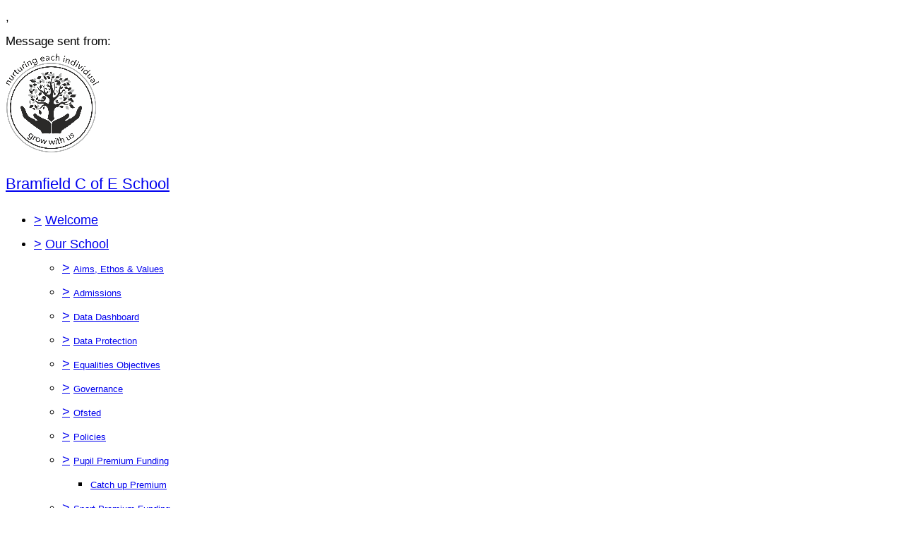

--- FILE ---
content_type: text/html;charset=UTF-8
request_url: https://bmpy-suffolk.secure-dbprimary.com/suffolk/primary/bmpy/site/pages/parents/newsletters
body_size: 15922
content:
































<!DOCTYPE html>
	<html xmlns="http://www.w3.org/1999/xhtml" class="no-touch ">
		<head>
			
			
			<script>
				var DB = DB || {};
				DB.actionPath = "/suffolk/primary/bmpy/site/pages/parents/newsletters";
			</script>
			
			<meta http-equiv="Content-Type" content="text/html;charset=utf-8" />
			

            

			
				<!--[if IE]>
					<link rel="shortcut icon" type="image/vnd.microsoft.icon" href="/service/util/me?size=icon&amp;o=suffolk%2Fprimary%2Fbmpy&amp;format=ico" />
				<![endif]-->
				<!--[if !IE]>-->
					<link rel="icon" type="image/png" href="/service/util/me?size=icon&amp;o=suffolk%2Fprimary%2Fbmpy" />
				<!--<![endif]-->	
		
				
			
		
			
				<title>
		Bramfield C of E School - Newsletters
	</title>
			

			
			
			
		
		
		

		
		
		
		

		

		

		

		<!--[if IE]>
			<link id="startingCssSheet" href="/service/util/custom/websitecss?mainColour=426a99&bgColour=cff6ff&path=modo&actionUrl=%2fservice%2futil%2fcustom&browser=Chrome" type="text/css" rel="stylesheet" />
			
		<![endif]-->
		<!--[if !IE]>-->
			<link id="startingCssSheet" href="/service/util/custom/websitecss?mainColour=426a99&bgColour=cff6ff&path=modo&actionUrl=%2fservice%2futil%2fcustom" type="text/css" rel="stylesheet" />
			
		<!--<![endif]-->

		<style type="text/css">
			@import url(//fonts.googleapis.com/css?family=Open+Sans:400,600);
		</style>

		<script type="text/javascript" src="/service/util/custom/javascript/versioned/jquery-1.11.1.min.js"></script>
		<script type="text/javascript" src="/service/util/custom/javascript/jquery.loader.js"></script>
		<script type="text/javascript" src="/service/util/custom/javascript/cookie.js"></script>
		<script type="text/javascript" src="/service/util/custom/javascript/jquery.marquee.js"></script>
		
		<script src="https://tysonmatanich.github.io/elementQuery/elementQuery.min.js"></script>
		<script type="text/javascript" src="/service/util/custom/javascript/moment.min.js"></script>

		
			<link rel="stylesheet" media="screen" type="text/css" href="/service/util/custom/javascript/perfect-scrollbar/perfect-scrollbar.min.css" />
			<script type="text/javascript" src="/service/util/custom/javascript/perfect-scrollbar/perfect-scrollbar.min.js"></script>
		

		

		

		
	<script type="text/javascript" src="/service/util/custom/javascript/versioned/jquery.flexslider-2.2.min.js"></script>
	
	<script type="text/javascript">
	
		function initSlideshows(context) {
			jQuery(context || document).find('.gallery_slideshow_embed').not('.token').each(function() {
				var slideshow = jQuery(this);
				
				slideshow.flexslider({
					slideshowSpeed: slideshow.data('timeout') || 6000, 
					animationSpeed: 2000, 
					controlNav: !!slideshow.data('navigation'), 
					directionNav: false});
			});
		}
		
		function initSliders(context) {
			jQuery(context || document).find('.gallery_slider_embed, .flexslider').not('.token').each(function() {
				var slider = jQuery(this);
				
				slider.flexslider({
					slideshowSpeed: slider.data('timeout') || 6000, 
					controlNav: typeof slider.data('navigation') !== 'undefined' ? !!slider.data('navigation') : true, 
					animation: 'slide', 
					pauseOnHover: true
				});
			});
		}
			
		function initImageGalleries(context) {
			initSliders(context);
			initSlideshows(context);
		}
		
	</script>


		<script type="text/javascript">
			jQuery(function() {
				initFAQAccordion();

				initEmbed();

				if (false) {
					saveStartPageState(false);
				}

				
			});

			function initLightboxes(context) {
				
			}

			function initEmbed(context) {
				initImageGalleries(context);
				initLightboxes(context);
			}

			function initFAQAccordion() {
				jQuery(document).on('click', '.wiki_page_container .faq_question', function(e) {
					if(!jQuery('.wiki_page_container').hasClass('design-mode')) {
						var closestAnswer = jQuery(this).closest('.faq_QA_container').find('.faq_answer');

						closestAnswer.stop(true);
						if(closestAnswer.is( ":hidden" )) {
							closestAnswer.show("fast");
							jQuery(this).addClass("active");
						} else {
							closestAnswer.hide("fast");
							jQuery(this).removeClass("active");
						}
					}
				});
				
			}
		</script>

		
<script type="text/javascript">
  var responsiveTables = {
    BASECLASS: 'responsive-table',
    tables: [],
    init: function(options){
      this.tableArray = document.querySelectorAll(options.DOMquery);
      this.forEach(this.tableArray, this.responsiveTable.bind(this));
      this.setupResponsiveAdaptation();
    },
    forEach: function(nodes,func){
      if (nodes.length > 0) {
        return Array.prototype.forEach.call(nodes,func);
      }
    },
    responsiveTable: function(el,i){
      this.el_table = el;
      this.cleanUpOldUniqueClasses();
      this.getPseudoHeaders();
      if (this.el_table.dataHeaders.length === 0) {
      	console.log("Content error: no headers set for responsive table " + (i+1) + " of "+this.tableArray.length+" on this page, make sure that 'Headers' are set to 'First Row' in 'Table Properties'");
      	return false;
      }
      this.getOrAddStyleEl();
      this.assignID();
      this.addPseudoHeaders();
      this.forEach(this.el_table.querySelectorAll('td'), this.trimEmptyTDs.bind(this));
      this.tables.push(this.el_table);
    },
    getPseudoHeaders: function(){
      this.el_table.dataHeaders = this.el_table.querySelectorAll('thead th');
    },
    addPseudoHeaders: function(){
      this.el_table.pseudoContent = '';
      this.forEach(this.el_table.dataHeaders, this.addPseudoHeader.bind(this));
      this.style.innerHTML = this.el_table.pseudoContent;
    },
    addPseudoHeader: function(el, i) {
      this.el_table.pseudoContent = this.el_table.pseudoContent + '.' + this.el_table.uniqueClass + ' tr td:nth-child(' + (i+1) + ')::before { content:"'+el.innerText.trim() +': ";}';
    },
    cleanUpOldUniqueClasses: function(){
      var oldSavedClass = (this.el_table.getAttribute('class').split(this.BASECLASS+'__')[1] || ' ').split(' ')[0];
      if (oldSavedClass) {
        this.el_table.classList.remove(oldSavedClass);
      }
    },
    assignID: function(){
      window.responsiveID = window.responsiveID + 1 || 1;
      this.el_table.uniqueClass = this.BASECLASS +'__' + window.responsiveID ;
      this.el_table.classList.add(this.el_table.uniqueClass);
    },
    getOrAddStyleEl: function(){
      this.style = this.el_table.querySelector('style');
      if (this.style === null) {
        this.style = document.createElement('style');
        this.el_table.appendChild(this.style);
      }
    },
    trimEmptyTDs: function(td){
      var inner = td.innerHTML.trim();
      if (inner === "&nbsp;" || inner === "<p>&nbsp;</p>") {
        td.innerHTML = '';
      }
    },
    setupResponsiveAdaptation: function(){
      window.addEventListener('resize', this.responsiveAdaptation.bind(this));
      window.addEventListener('load', this.responsiveAdaptation.bind(this));
    },
    responsiveAdaptation: function(){
      this.forEach(this.tables, this.checkTable.bind(this));
    },
    checkTable: function(el){
      var parentWidth = el.parentNode.clientWidth;
      var isThin = parentWidth < 500 && parentWidth >= 380;
      var isThinnest = parentWidth < 380;
      el.classList.toggle(this.BASECLASS + '--thin', isThin);
      el.classList.toggle(this.BASECLASS + '--thinnest', isThinnest);
    }
  };

  jQuery(document).ready(function(){
    responsiveTables.init({DOMquery: '.responsive-table'});
  })
</script>


		
		
			<style type="text/css">
				
					body#school_website {
						font-family: Tahoma;
					}
				
				
					a.listee_body_pdf {
    background-position: 0px 0 !important;
}

a.listee_body {
    background: url(/suffolk/primary/ringsfield/web/logo-black-white-centre-docs.png) no-repeat !important;
}

/* QUICK LINKS */
.quicklink {
    background-color: #426a99;
    padding: 10px;
    color: #fff;
    text-decoration: none;
    border-radius: 6px;
    box-shadow: 2px 2px 0px #cccccc;
    display: block;
    margin-bottom: 5px;
}

a.quicklink:hover {
    opacity: .7;
}

/* END QUICK LINKS */


body#school_website.non-homepage .modo-subpage-header {
    display: none;
    position: absolute;
    background: url(/suffolk/primary/ringsfield/web/bramfield-brampton-ringsfield_040422_tomsoperphotography_487qfigby_20230104093533839.png) no-repeat scroll center top !important;
    background-size: cover;
    left: 0;
    right: 0;
    top: 85px;
    height: 206px !important;
    z-index: 0;
    box-shadow: 0 0 2px 0px rgba(0, 0, 0, 0.2) inset;
}

.website-modo-homepage-2 .curve img {
    object-fit: contain !important;
}

.website-modo-homepage-2 section.banner-1 .banner-text {
    display: none !important;
}

body#school_website .site_body {
    font: 17px/34px 'Tahoma',sans-serif;
    text-transform: none;

}

body#school_website {
    font-family: 'Tahoma', sans-serif;
}

header .logo h1 {
    font: 22px/36px 'Tahoma',sans-serif;
    text-transform: none;
}

nav li a {
    font: 18px/18px 'Tahoma',sans-serif;
    text-transform: none;
}

.offscreen-nav .nav-title {
    font: 19px/20px 'Tahoma',sans-serif;
    text-transform: none;
}

.marquee-widget, .marquee-widget .js-marquee {
    font-family: 'Tahoma',sans-serif;
    text-transform: none;
}

.website-modo-homepage-2 section.banner-1 .banner-title h2 {
    font: 30px/30px 'Tahoma', sans-serif!IMPORTANT;
    text-transform: none;
}

.website_extra_markup {
    font-family: 'Tahoma',sans-serif;
    text-transform: none;
}

.wiki-layout .header {
    font: 26px/34px 'Tahoma',sans-serif;
    text-transform: none;
}

h1, h2, h3, h4, .blog-title, .announcement-date, .header, .month_view .month_header>h2 {
    font: 26px/26px 'Tahoma',sans-serif;
    text-transform: none;
}

body#school_website .blog_text h2 {
    font: 26px/26px 'Tahoma',sans-serif;
    text-transform: none;
}


.footer-markup {
    font-family: 'Tahoma',sans-serif;
    text-transform: none;
}

.offscreen-nav nav li a {
    font: 13px/28px 'Tahoma',sans-serif;
    text-transform: none;

}


header nav .global_navigation li ul a:not(.trigger) {
    font: 13px/28px 'Tahoma',sans-serif;
    text-transform: none;

}



.offscreen-nav nav li a {
    font: 13px/28px 'Tahoma',sans-serif;
    text-transform: none;
}



.website-modo-homepage-2 section.banner-1 .banner-text {
    font: 17px/36px 'Tahoma', sans-serif !important;
    text-transform: none;

}

/* 3rd Tier Nav */

header nav .global_navigation li ul li { 
    position: relative; 
}

header nav .global_navigation li ul.submenu li:hover>ul.submenu {
    left: 100%;
    top: 0;
    display: block!important;
    margin-left: 0;
}

header nav .global_navigation li ul.submenu li:hover>ul.submenu li ul {
    display: none!important;
}


/* For better display on mobile */
header nav .global_navigation li ul.submenu li:hover>ul.submenu {
    left: 95%;
    top: 0;
    display: block!important;
    z-index: 10;
    background-color: #fff;
}
				
			</style>
		
		
	
		
	
	
		
	
	
	

	<script type="text/javascript">
		var hideVideoLink = false;
		var showVideoLink = true;
		
		var indexOffset = 0;
		
		function toType(src, isVideo) {
			var ext = src.substring(src.lastIndexOf(".") + 1).toLowerCase();

			if (ext.indexOf('?') > 0) {
				ext = ext.substring(0, ext.indexOf('?'));
			}
			
			if (ext == "mp4" || src.indexOf("video/mp4") >= 0) {
				return "video/mp4";
			} else if (ext == "m4v" || src.indexOf("video/x-m4v") >= 0) {
				return "video/x-m4v";
			} else if (ext == "mov" || src.indexOf("video/quicktime") >= 0) {
				return "video/quicktime";
			} else if (ext == "ogv" || src.indexOf("video/ogg") >= 0) {
				return "video/ogg";
			} else if (isVideo && ext == "webm" || src.indexOf("video/webm") >= 0) {
				return "video/webm";
			} else if (ext == "mp3" || src.indexOf("audio/mpeg") >= 0) {
				return "audio/mpeg";
			} else if (ext == "aac" || src.indexOf("audio/aac") >= 0) {
				return "audio/aac";
			} else if (ext == "ogg" || src.indexOf("audio/ogg") >= 0) {
				return "audio/ogg";
			} else if (ext == "wav" || src.indexOf("audio/wav") >= 0) {
				return "audio/wav";
			} else if (ext == "wma" || src.indexOf("audio/x-ms-wma") >= 0) {
				return "audio/x-ms-wma";
			} else if (!isVideo && ext == "webm" || src.indexOf("audio/webm") >= 0) {
				return "audio/webm";
			} else {
				return null;
			}
			
		}
		
		function toSourceTag(src, type) {
			var source = '';
			
			if (type == 'video/webm') {
				source = '<source src="' + src + '" type="' + type + '" />';
			}
			source += '<source src="' + src + (src.indexOf('?') > 0 ? '&' : '?') + 'format=mp4" + type="video/mp4" />';	
			// Do not do conversions from mp4 to WebM, as it is unnecessary
			if (type != 'video/webm') {
				source += '<source src="' + src + (src.indexOf('?') > 0 ? '&' : '?') + 'format=webm" type="video/webm" />';				
			}
			
			return source;
		}
		
		function initPlayer(context, opts) {
			var requiresVideoPlayer = false;
			var requiresAudioPlayer = false;

			jQuery('.video_player', context).each(function() {
				var index = indexOffset++;
				var player = this;				
				var video = jQuery(player).find('a');
				var isVideo = video.hasClass('video_link');
								
				if (video.length > 0 && !video.hasClass('initialised')) {
					player.id = 'videoplayer_' + index;
					var src = video.attr('href');
					var type = toType(src, isVideo);

					if (isVideo) {
						var playerWidth = opts && opts.width ? opts.width : 320;
						var playerHeight = opts && opts.height ? opts.height : 240;

						var poster = src.indexOf("token=") == -1 ? src + (src.indexOf('?') > 0 ? '&' : '?') + 'width=' + playerWidth + '&height=' + playerHeight : null;
						requiresVideoPlayer = true;

						
						var placeholder = jQuery('<div class="video-js vjs-default-skin"></div>')
								.css('width', playerWidth + 'px')
								.css('height', playerHeight + 'px')
								.css('background-image', poster != null ? 'url(\'' + poster + '\')' : 'none')
								.addClass('video-js vjs-default-skin vjs-big-play-centered')
								.append(jQuery('<div class="vjs-big-play-button"><span></span></div>'));
						
			  			// Are we able to play the video without conversion?
			  			if (!showVideoLink && (hideVideoLink || (type && (type == 'video/mp4' || !!document.createElement("video").canPlayType && !!document.createElement("video").canPlayType(type))))) {
							video.replaceWith(placeholder);
						} else {
							video.addClass('initialised');
							jQuery(player).prepend(placeholder);
						}

						
							
								placeholder.on('click', function(e) {
									e.preventDefault();
									var videoEl = initVideo(index, player, video, src, type, poster, placeholder);
						  			
									_V_(videoEl.attr('id'), videoEl.data('setup')).play();
								});
							
							
						
					} else {
						var audioEl = jQuery('<audio id="audio_' + index + '" class="video-js vjs-default-skin vjs-big-play-centered" src="' + src + '" preload="none" />').attr('data-setup', '{"controls": true}');
						requiresAudioPlayer = true;

						if (!showVideoLink && (hideVideoLink || (type && (type == 'audio/mpeg' || !!document.createElement("audio").canPlayType && !!document.createElement("audio").canPlayType(type))))) {
							video.replaceWith(audioEl);
						} else {
							video.addClass('initialised');
							jQuery(player).prepend(audioEl);
						}
					}
				}
			});
 			
			var videoJSLoaded = typeof videojs != "undefined";
			if ((requiresVideoPlayer || requiresAudioPlayer) && !videoJSLoaded) {
				jQuery.ajax({
					type: 'GET',
					url: "/service/util/custom/player/video-4.12.11.min.js",
					dataType: 'script',
					cache: true,
					success: function() {
		 			}
				});
				
				var link = document.createElement("link");
				link.rel = "stylesheet";
				link.type = "text/css";
				link.href = "/service/util/custom/player/video-js.min.css";
				document.getElementsByTagName('head')[0].appendChild(link);
			}
			
 			
 				if ((requiresVideoPlayer || requiresAudioPlayer) && videoJSLoaded) {
 					videojs.autoSetup();
 				}
 			
		}
	
		function initVideo(index, player, video, src, type, poster, placeholder) {
			var videoTag =
				'<video id="video_' + index + '" class="video-js vjs-default-skin" width="320" height="240"' + (poster ? ' poster="' + poster + '"' : '') + '  controls="controls" preload="auto" data-setup=\'{"flash": {"swf": "/service/util/custom/player/video-js.swf", "wmode": "transparent"}}\'>' +
    			toSourceTag(src, type) +
  				'</video>';
  			var videoEl = jQuery(videoTag);
  			
  			placeholder.replaceWith(videoEl);
  			
  			return videoEl;
		}
		
		jQuery(document).ready(function() {
			initPlayer();
			
		});
	</script>

		
	

	<script type="text/javascript">		
		jQuery(document).ready(function() {
			var forms = jQuery('.wiki-box form[action="/service/util/mailer"], .wiki-box form:not([action]), .wiki_content form[action="/service/util/mailer"], .wiki_content form:not([action])');
			forms.each(function () {
				var fieldOrder = "";
				forms.find('input[name][type!="hidden"][type!="submit"], textarea[name], select[name]').each(function() {
					fieldOrder += (fieldOrder.length > 0 ? '&' : '') + this.name;	
				});
				jQuery(this).prepend('<input type="hidden" name="fieldOrder" value="' + fieldOrder + '" />');
				
				if (forms.find('input[name="filename"]').length > 0) {
					jQuery(this)
						.prepend('<input type="hidden" name="filePath" value="suffolk/primary/bmpy/web" />')
						.prepend('<input type="hidden" name="fileCheck" value="pDS22yvhJy5fFJJ1xArFbQ" />');
				}
			});
			forms.submit(function() {
				var form = jQuery(this);				
				form.find('input[type="submit"]').attr('disabled', true);
				jQuery.post('/service/util/mailer', form.serialize(), function(data) {
					var infoPanel = form.find('.infoPanel ul li');
					if (infoPanel.length > 0) {
						infoPanel.text(data);
					} else {
						form.prepend('<div class="infoPanel"><ul><li>' + data + '</li></ul></div>');
					}
					form.find('input[type="submit"]').attr('disabled', false);
				}).error(function(data) {
					var errorPanel = form.find('.errorPanel ul li');
					if (errorPanel.length > 0) {
						errorPanel.text(data.responseText);
					} else {
						form.prepend('<div class="errorPanel"><ul><li>' + data.responseText + '</li></ul></div>');
					}
					form.find('input[type="submit"]').attr('disabled', false);
				});
				
				return false;
			});
		});
	</script>


		
		
		
		
		
		
			
	<style type="text/css">
		@import url(//fonts.googleapis.com/css?family=Unica+One|Raleway:600,400,300);
	</style>

	<script type="text/javascript">
		$(document).ready(function() {

			var header = $("header");

			$(window).scroll(function() {
				var headerScroll = $(this).scrollTop();
				header.toggleClass("scroll", headerScroll >= header.height());
			});

			
				$('.no-touch .nav-container').perfectScrollbar({suppressScrollX: true});
			

      $(".offscreen-nav nav li.child_menu a").click(function() {
				$(this).parent("div").next(".submenu").slideToggle();
				$(this).toggleClass("active");
			});

      $(".offscreen-nav-btn").click(function(e) {
			  	$("body").toggleClass("nav-active");
			  	e.stopPropagation()
			});

			$(document.body).click(function() {
				$("body").removeClass("nav-active");
			});

			$(".offscreen-nav").click(function(e) {
				e.stopPropagation();
			});

			var topBanner = $(".no-touch .banner-1 .image").css('background-position', '50% 0px'); // Set init value;
			var otherBanners = $(".no-touch .wiki_page_container .banner-2 .image");

			if (topBanner.length || otherBanners.length) {
				$(window).scroll(function() {
					var scroll = $(this).scrollTop();
					var screenHeight = $(this).height();
					var scrollBottom = scroll + screenHeight;

					var banner = topBanner;

					if (banner.length && banner.offset().top < scrollBottom) {
						var bannerBottom = banner.offset().top + banner.height();

						if (scroll < bannerBottom && scrollBottom > banner.offset().top) {
							var bannerScroll = (scrollBottom - bannerBottom) / 4;

							banner.css('background-position', '50% -'+ bannerScroll +'px');
						} else {
							banner.css('background-position', '50% 0');
						}
					}

					$(otherBanners).each(function() {
						var banner = $(this);

						if (banner.offset().top < scrollBottom) {
							var ratio = ((scroll - banner.height()) - banner.offset().top) / (screenHeight + banner.height());
							var hiddenHeight = ((banner.width() / 4) * 3) - banner.height();
				 			ratio = Math.max(Math.min(ratio, 0), -1);

							if (hiddenHeight > 0) {
								banner.css('background-position', '50% ' + (hiddenHeight * ratio) + 'px');
							} else {
								banner.css('background-position', '50% 0');
							}
						}
					});
				});
			}

			$(".arrow").click(function() {
			  $('html, body').animate({
			    scrollTop: $(".content").offset().top - 44
			  }, 2000);
			});

			if ($(".website-modo-homepage-2").length) {
				$(window).load(function() {
					function showArrowQuery() {
						var viewportHeight = $(window).outerHeight();
						var stagingBarHeight = $(".staging_bar").outerHeight();
						var headerHeight = $("header").outerHeight();
						var bannerImageHeight = $(".website-modo-homepage-2 section.banner-1").outerHeight();
						var totalBannerHeight = (stagingBarHeight + headerHeight + bannerImageHeight + 1);

						if (viewportHeight > totalBannerHeight) {
							$(".website-modo-homepage-2 .arrow").fadeOut();
						}
						else {
							$(".website-modo-homepage-2 .arrow").fadeIn();
						}
					}
					showArrowQuery();

					var resizeTimer;

					$(window).on('resize', function(e){
						clearTimeout(resizeTimer);

						resizeTimer = setTimeout(function() {
							showArrowQuery();
						}, 500);
					});
				});
			}
	});
	</script>


		

	
			
			<script type="text/javascript">
				jQuery(document).ready(function() {
					var isTouch = jQuery('html').hasClass('touch');
					var jBody = jQuery('body');
					if (window.location !== window.parent.location && window.name == 'assignmentReview') {
						parent.jQuery('body').trigger('iFrameLoaded');
						jBody.addClass('assignment-review').css({
							'min-height': 'auto'
						})
					} else if (isTouch && jBody.hasClass('assignment-review') ){
						
						jBody.find('.assessment_container').hide();
						jBody.on('iFrameLoaded', function(){
							jBody.find('.assessment_container').show();							
						})
					}
				});	
			</script>
		</head>
		
		<body id="school_website" class=" dbprimary non-homepage">
			<div class="background_overlay ">
				<div class="background_animation">  
  					<div class="background_animation_1"></div>  
				</div>				
			</div>
			
			<span style="position:absolute"><a name="cont" id="cont">&nbsp;</a></span>
			
            <div id='loadingThingy'style='position:fixed;width:100%;height:100%;display:none;z-index:999; background-color:rgba(250,250,250,0.8);'>
              
            




<div class="loading">
	<svg version="1.1" xmlns="http://www.w3.org/2000/svg" xmlns:xlink="http://www.w3.org/1999/xlink" x="0px" y="0px" width="50px" height="50px" viewBox="0 0 50 50" style="margin:auto; position:absolute; top:0; right:0; bottom:0; left: 0; max-height:100%; max-width:100%;" xml:space="preserve">
		<path fill="#239BFF" d="M25.251,6.461c-10.318,0-18.683,8.365-18.683,18.683h4.068c0-8.071,6.543-14.615,14.615-14.615V6.461z" transform="rotate(55.8288 25 25)"></path>
	</svg>
</div> 
             
            </div>
		

		
			
				
			
		
			
				
			
		


		<div class="site_body  page-parents page-newsletters">

			<div class="sp__widget__overlay"></div>
			<div class="sp__widget__popup">
			  <div class="sp__widget__popup__wrapper">
				<div class="sp__widget__popup__header">
				  <div class="sp__widget__popup__subject"></div>
				  <div class="sp__widget__popup__attachment"></div>
				  <div class="sp__widget__close__popup" title="Close message"></div>
				</div>
				<div class="sp__widget__popup__message">
				  <div class="sp__widget__popup__message__wrapper">
					<div class="sp__widget__popup__message__meta">
					  <span class="sp__widget__popup__category__image sp__widget__popup__category__image--general"></span>
					  <span class="sp__widget__popup__category"></span>,
					  <span class="sp__widget__popup__date__time__stamp__full"></span>
					</div>
					<div class="sp__widget__popup__message__body">
					</div>
					<div class="sp__widget__popup__message__photos__wrapper"></div>
					<div class="sp__widget__popup__message__form__wrapper"></div>
					<div class="sp__widget__popup__message__sender__wrapper">
					  <span class="sp__widget__popup__message__sender__wrapper__label">Message sent from: </span>
					  <span class="sp__widget__popup__message__sender__wrapper__sender"></span>
					</div>
					<div class="sp__widget__popup__message__attachments__wrapper" style="display: none;">
					  <div class="sp__widget__popup__message__attachments__header">Attachments</div>
					  <div class="sp__widget__popup__message__attachment"></div>
					</div>
				  </div>
				</div>
			  </div>
			</div>
	
	
			<div class="site_overlay"></div>
			
		<div class="wiki_fullpage_embedded_container website_login_container" >
			
	<header>
		<div class="wrapper">
			<a href="/suffolk/primary/bmpy" class="logo">
				





































	


	









	
		
		
	
		<img id="school_logo" src="/service/util/me?o=318296667&amp;size=xLargeLogo"  alt="Bramfield C of E School" title="Bramfield C of E School"     />
	
	

				<h1>Bramfield C of E School</h1>
			</a>
			<nav>
				
	

	
	

	

	
		
		
			<ul class="global_navigation">
			<select id="globalNavigationSelect" class="global_navigation_select"
				style="display: none"></select>

			

			
			
				<li id="navoption_root"
					class="website_navigation_option  website_navigation_root ">
					<div class="option_b">
						<a href="#" class="trigger" onclick="return false;">&gt;</a> <a
							href="/suffolk/primary/bmpy">Welcome<span></span></a>
					</div> 
				</li>
			

			

			
				
				
				<li id="navoption_0"
					class="shortmenu website_navigation_option  child_menu empty_page">
					<div class="option_b">
						<a href="#" class="trigger" onclick="return false;">&gt;</a>
						
							
								<a href="/suffolk/primary/bmpy/site/pages/ourfederation"
									class=""
									target="">Our School<span></span></a>
							
							
						
					</div> 
						
						
						
						
							
						
							
						
							
						
							
						
							
						
							
						
							
						
							
						
							
								
								
								
							
						
							
						
							
						

						<ul
							class="submenu child_menu  ">
							
								
								<li id="sub_navoption_0"
									class="website_navigation_option option_0    ">
									<div class="option_a">
										<a href="#" class="trigger" onclick="return false;">&gt;</a>
										
											
												<a href="/suffolk/primary/bmpy/site/pages/ourfederation/bramfieldaimsandethos"
													class=""
													target="">Aims, Ethos & Values</a>
											
											
										
									</div> 
								</li>
							
								
								<li id="sub_navoption_1"
									class="website_navigation_option option_1    ">
									<div class="option_c">
										<a href="#" class="trigger" onclick="return false;">&gt;</a>
										
											
												<a href="/suffolk/primary/bmpy/site/pages/ourfederation/admissions"
													class=""
													target="">Admissions</a>
											
											
										
									</div> 
								</li>
							
								
								<li id="sub_navoption_2"
									class="website_navigation_option option_2    ">
									<div class="option_b">
										<a href="#" class="trigger" onclick="return false;">&gt;</a>
										
											
												<a href="/suffolk/primary/bmpy/site/pages/ourfederation/datadashboard"
													class=""
													target="">Data Dashboard</a>
											
											
										
									</div> 
								</li>
							
								
								<li id="sub_navoption_3"
									class="website_navigation_option option_3    ">
									<div class="option_b">
										<a href="#" class="trigger" onclick="return false;">&gt;</a>
										
											
												<a href="/suffolk/primary/bmpy/site/pages/ourfederation/dataprotection"
													class=""
													target="">Data Protection</a>
											
											
										
									</div> 
								</li>
							
								
								<li id="sub_navoption_4"
									class="website_navigation_option option_4    ">
									<div class="option_d">
										<a href="#" class="trigger" onclick="return false;">&gt;</a>
										
											
												<a href="/suffolk/primary/bmpy/site/pages/ourfederation/equalitiesobjectives"
													class=""
													target="">Equalities Objectives</a>
											
											
										
									</div> 
								</li>
							
								
								<li id="sub_navoption_5"
									class="website_navigation_option option_5    empty_page">
									<div class="option_c">
										<a href="#" class="trigger" onclick="return false;">&gt;</a>
										
											
												<a href="/suffolk/primary/bmpy/site/pages/ourfederation/governors"
													class=""
													target="">Governance</a>
											
											
										
									</div> 
								</li>
							
								
								<li id="sub_navoption_6"
									class="website_navigation_option option_6    ">
									<div class="option_c">
										<a href="#" class="trigger" onclick="return false;">&gt;</a>
										
											
												<a href="/suffolk/primary/bmpy/site/pages/ourfederation/ofsted"
													class=""
													target="">Ofsted</a>
											
											
										
									</div> 
								</li>
							
								
								<li id="sub_navoption_7"
									class="website_navigation_option option_7    ">
									<div class="option_b">
										<a href="#" class="trigger" onclick="return false;">&gt;</a>
										
											
												<a href="/suffolk/primary/bmpy/site/pages/ourfederation/policies"
													class=""
													target="">Policies</a>
											
											
										
									</div> 
								</li>
							
								
								<li id="sub_navoption_8"
									class="website_navigation_option option_8   child_menu ">
									<div class="option_a">
										<a href="#" class="trigger" onclick="return false;">&gt;</a>
										
											
												<a href="/suffolk/primary/bmpy/site/pages/ourfederation/pupilpremiumfunding"
													class=""
													target="">Pupil Premium Funding</a>
											
											
										
									</div> 
										<ul class="submenu">
											
												
												<li id="sub_navoption_0"
													class="website_navigation_option option_0 ">
													<div>
														
															
																<a href="/suffolk/primary/bmpy/site/pages/ourfederation/pupilpremiumfunding/catchuppremium"
																	class=""
																	target="">Catch up Premium</a>
															
															
														
													</div>
													<ul class="submenu">
															
													</ul>
												</li>
											
											
										</ul>
									
								</li>
							
								
								<li id="sub_navoption_9"
									class="website_navigation_option option_9    ">
									<div class="option_c">
										<a href="#" class="trigger" onclick="return false;">&gt;</a>
										
											
												<a href="/suffolk/primary/bmpy/site/pages/ourfederation/sportspremiumstatements"
													class=""
													target="">Sport Premium Funding</a>
											
											
										
									</div> 
								</li>
							
								
								<li id="sub_navoption_10"
									class="website_navigation_option option_10    ">
									<div class="option_b">
										<a href="#" class="trigger" onclick="return false;">&gt;</a>
										
											
												<a href="/suffolk/primary/bmpy/site/pages/ourfederation/sen"
													class=""
													target="">SEND</a>
											
											
										
									</div> 
								</li>
							
							
						</ul>
					
				</li>
			
				
				
				<li id="navoption_1"
					class="shortmenu website_navigation_option  child_menu ">
					<div class="option_c">
						<a href="#" class="trigger" onclick="return false;">&gt;</a>
						
							
								<a href="/suffolk/primary/bmpy/site/pages/classes"
									class=""
									target="">Classes<span></span></a>
							
							
						
					</div> 
						
						
						
						
							
								
								
								
							
						
							
								
								
								
							
						
							
								
								
								
							
						
							
								
								
								
							
						

						<ul
							class="submenu child_menu  last_child_menu">
							
								
								<li id="sub_navoption_0"
									class="website_navigation_option option_0   child_menu ">
									<div class="option_b">
										<a href="#" class="trigger" onclick="return false;">&gt;</a>
										
											
												<a href="/suffolk/primary/bmpy/site/pages/classes/eyfs(oakclass)"
													class=""
													target="">Oak Class (EYFS)</a>
											
											
										
									</div> 
										<ul class="submenu">
											
												
												<li id="sub_navoption_0"
													class="website_navigation_option option_0 ">
													<div>
														
															
																<a href="/suffolk/primary/bmpy/site/pages/classes/eyfs(oakclass)/adventuresinoakclass"
																	class=""
																	target="">Adventures in Oak Class</a>
															
															
														
													</div>
													<ul class="submenu">
															
													</ul>
												</li>
											
											
										</ul>
									
								</li>
							
								
								<li id="sub_navoption_1"
									class="website_navigation_option option_1   child_menu ">
									<div class="option_b">
										<a href="#" class="trigger" onclick="return false;">&gt;</a>
										
											
												<a href="/suffolk/primary/bmpy/site/pages/classes/keystageone"
													class=""
													target="">Willow Class (Year 1/2)</a>
											
											
										
									</div> 
										<ul class="submenu">
											
												
												<li id="sub_navoption_0"
													class="website_navigation_option option_0 ">
													<div>
														
															
																<a href="/suffolk/primary/bmpy/site/pages/classes/keystageone/framlinghamcastletrip"
																	class=""
																	target="">Framlingham Castle trip</a>
															
															
														
													</div>
													<ul class="submenu">
															
													</ul>
												</li>
											
												
												<li id="sub_navoption_1"
													class="website_navigation_option option_1 ">
													<div>
														
															
																<a href="/suffolk/primary/bmpy/site/pages/classes/keystageone/wetweatherplanning"
																	class=""
																	target="">Wet Weather Planning</a>
															
															
														
													</div>
													<ul class="submenu">
															
													</ul>
												</li>
											
											
										</ul>
									
								</li>
							
								
								<li id="sub_navoption_2"
									class="website_navigation_option option_2   child_menu ">
									<div class="option_d">
										<a href="#" class="trigger" onclick="return false;">&gt;</a>
										
											
												<a href="/suffolk/primary/bmpy/site/pages/classes/keystagetwo-year3and4(cherrytree)"
													class=""
													target="">Cherry Class (Year 3/4)</a>
											
											
										
									</div> 
										<ul class="submenu">
											
												
												<li id="sub_navoption_0"
													class="website_navigation_option option_0 ">
													<div>
														
															
																<a href="/suffolk/primary/bmpy/site/pages/classes/keystagetwo-year3and4(cherrytree)/history"
																	class=""
																	target="">Our trip to Sutton Hoo</a>
															
															
														
													</div>
													<ul class="submenu">
															
													</ul>
												</li>
											
												
												<li id="sub_navoption_1"
													class="website_navigation_option option_1 ">
													<div>
														
															
																<a href="/suffolk/primary/bmpy/site/pages/classes/keystagetwo-year3and4(cherrytree)/stoneageafternoon"
																	class=""
																	target="">Stone Age afternoon</a>
															
															
														
													</div>
													<ul class="submenu">
															
													</ul>
												</li>
											
												
												<li id="sub_navoption_2"
													class="website_navigation_option option_2 ">
													<div>
														
															
																<a href="/suffolk/primary/bmpy/site/pages/classes/keystagetwo-year3and4(cherrytree)/outdoormathslesson"
																	class=""
																	target="">Outdoor maths lesson</a>
															
															
														
													</div>
													<ul class="submenu">
															
													</ul>
												</li>
											
												
												<li id="sub_navoption_3"
													class="website_navigation_option option_3 ">
													<div>
														
															
																<a href="/suffolk/primary/bmpy/site/pages/classes/keystagetwo-year3and4(cherrytree)/scienceelectricity"
																	class=""
																	target="">Science Electricity</a>
															
															
														
													</div>
													<ul class="submenu">
															
													</ul>
												</li>
											
												
												<li id="sub_navoption_4"
													class="website_navigation_option option_4 ">
													<div>
														
															
																<a href="/suffolk/primary/bmpy/site/pages/classes/keystagetwo-year3and4(cherrytree)/sciencethedigestivesystem"
																	class=""
																	target="">Science The Digestive System</a>
															
															
														
													</div>
													<ul class="submenu">
															
													</ul>
												</li>
											
												
												<li id="sub_navoption_5"
													class="website_navigation_option option_5 ">
													<div>
														
															
																<a href="/suffolk/primary/bmpy/site/pages/classes/keystagetwo-year3and4(cherrytree)/scienceweek"
																	class=""
																	target="">Science week</a>
															
															
														
													</div>
													<ul class="submenu">
															
													</ul>
												</li>
											
												
												<li id="sub_navoption_6"
													class="website_navigation_option option_6 ">
													<div>
														
															
																<a href="/suffolk/primary/bmpy/site/pages/classes/keystagetwo-year3and4(cherrytree)/worldwar2potatofingers"
																	class=""
																	target="">World war 2 potato fingers</a>
															
															
														
													</div>
													<ul class="submenu">
															
													</ul>
												</li>
											
												
												<li id="sub_navoption_7"
													class="website_navigation_option option_7 ">
													<div>
														
															
																<a href="/suffolk/primary/bmpy/site/pages/classes/keystagetwo-year3and4(cherrytree)/outdoorlearning"
																	class=""
																	target="">Outdoor Learning</a>
															
															
														
													</div>
													<ul class="submenu">
															
													</ul>
												</li>
											
												
												<li id="sub_navoption_8"
													class="website_navigation_option option_8 ">
													<div>
														
															
																<a href="/suffolk/primary/bmpy/site/pages/classes/keystagetwo-year3and4(cherrytree)/triptoflixton"
																	class=""
																	target="">Trip to Flixton</a>
															
															
														
													</div>
													<ul class="submenu">
															
													</ul>
												</li>
											
											
										</ul>
									
								</li>
							
								
								<li id="sub_navoption_3"
									class="website_navigation_option option_3   child_menu ">
									<div class="option_c">
										<a href="#" class="trigger" onclick="return false;">&gt;</a>
										
											
												<a href="/suffolk/primary/bmpy/site/pages/classes/keystagetwo-year5and6(ashtree)"
													class=""
													target="">Ash Class (Year 5/6)</a>
											
											
										
									</div> 
										<ul class="submenu">
											
												
												<li id="sub_navoption_0"
													class="website_navigation_option option_0 ">
													<div>
														
															
																<a href="/suffolk/primary/bmpy/site/pages/classes/keystagetwo-year5and6(ashtree)/scienceinashclass"
																	class=""
																	target="">Science in Ash Class</a>
															
															
														
													</div>
													<ul class="submenu">
															
													</ul>
												</li>
											
											
										</ul>
									
								</li>
							
							
						</ul>
					
				</li>
			
				
				
				<li id="navoption_2"
					class="shortmenu website_navigation_option  child_menu ">
					<div class="option_d">
						<a href="#" class="trigger" onclick="return false;">&gt;</a>
						
							
								<a href="/suffolk/primary/bmpy/site/pages/curriculum"
									class=""
									target="">Curriculum<span></span></a>
							
							
						
					</div> 
						
						
						
						
							
						
							
						
							
								
								
								
							
						
							
						
							
						
							
						

						<ul
							class="submenu child_menu  ">
							
								
								<li id="sub_navoption_0"
									class="website_navigation_option option_0    ">
									<div class="option_b">
										<a href="#" class="trigger" onclick="return false;">&gt;</a>
										
											
												<a href="/suffolk/primary/bmpy/site/pages/curriculum/curriculum"
													class=""
													target="">Curriculum Overview</a>
											
											
										
									</div> 
								</li>
							
								
								<li id="sub_navoption_1"
									class="website_navigation_option option_1    ">
									<div class="option_c">
										<a href="#" class="trigger" onclick="return false;">&gt;</a>
										
											
												<a href="/suffolk/primary/bmpy/site/pages/curriculum/longtermplans"
													class=""
													target="">Long Term Plans</a>
											
											
										
									</div> 
								</li>
							
								
								<li id="sub_navoption_2"
									class="website_navigation_option option_2   child_menu empty_page">
									<div class="option_b">
										<a href="#" class="trigger" onclick="return false;">&gt;</a>
										
											
												<a href="/suffolk/primary/bmpy/site/pages/curriculum/beingachurchschool"
													class=""
													target="">Being a Church school</a>
											
											
										
									</div> 
										<ul class="submenu">
											
												
												<li id="sub_navoption_0"
													class="website_navigation_option option_0 ">
													<div>
														
															
																<a href="/suffolk/primary/bmpy/site/pages/curriculum/beingachurchschool/ouraimsandvision"
																	class=""
																	target="">Our Aims and vision</a>
															
															
														
													</div>
													<ul class="submenu">
															
													</ul>
												</li>
											
												
												<li id="sub_navoption_1"
													class="website_navigation_option option_1 ">
													<div>
														
															
																<a href="/suffolk/primary/bmpy/site/pages/curriculum/beingachurchschool/thechurch"
																	class=""
																	target="">The Church</a>
															
															
														
													</div>
													<ul class="submenu">
															
													</ul>
												</li>
											
												
												<li id="sub_navoption_2"
													class="website_navigation_option option_2 ">
													<div>
														
															
																<a href="/suffolk/primary/bmpy/site/pages/curriculum/beingachurchschool/worshipandourchristianvalues"
																	class=""
																	target="">Worship and our Christian values</a>
															
															
														
													</div>
													<ul class="submenu">
															
													</ul>
												</li>
											
												
												<li id="sub_navoption_3"
													class="website_navigation_option option_3 ">
													<div>
														
															
																<a href="/suffolk/primary/bmpy/site/pages/curriculum/beingachurchschool/religiouseducationcurriculum"
																	class=""
																	target="">Religious Education Curriculum</a>
															
															
														
													</div>
													<ul class="submenu">
															
													</ul>
												</li>
											
												
												<li id="sub_navoption_4"
													class="website_navigation_option option_4 ">
													<div>
														
															
																<a href="/suffolk/primary/bmpy/site/pages/curriculum/beingachurchschool/pupilvoiceprojects"
																	class=""
																	target="">Pupil Voice projects</a>
															
															
														
													</div>
													<ul class="submenu">
															
													</ul>
												</li>
											
												
												<li id="sub_navoption_5"
													class="website_navigation_option option_5 ">
													<div>
														
															
																<a href="/suffolk/primary/bmpy/site/pages/curriculum/beingachurchschool/britishvalues"
																	class=""
																	target="">British values</a>
															
															
														
													</div>
													<ul class="submenu">
															
													</ul>
												</li>
											
												
												<li id="sub_navoption_6"
													class="website_navigation_option option_6 ">
													<div>
														
															
																<a href="/suffolk/primary/bmpy/site/pages/curriculum/beingachurchschool/spirituality"
																	class=""
																	target="">Spirituality</a>
															
															
														
													</div>
													<ul class="submenu">
															
													</ul>
												</li>
											
											
										</ul>
									
								</li>
							
								
								<li id="sub_navoption_3"
									class="website_navigation_option option_3    ">
									<div class="option_c">
										<a href="#" class="trigger" onclick="return false;">&gt;</a>
										
											
												<a href="/suffolk/primary/bmpy/site/pages/curriculum/childrensuniversity"
													class=""
													target="">Children's university</a>
											
											
										
									</div> 
								</li>
							
								
								<li id="sub_navoption_4"
									class="website_navigation_option option_4    ">
									<div class="option_c">
										<a href="#" class="trigger" onclick="return false;">&gt;</a>
										
											
												<a href="/suffolk/primary/bmpy/site/pages/curriculum/learningathome"
													class=""
													target="">Learning at home</a>
											
											
										
									</div> 
								</li>
							
								
								<li id="sub_navoption_5"
									class="website_navigation_option option_5    ">
									<div class="option_a">
										<a href="#" class="trigger" onclick="return false;">&gt;</a>
										
											
												<a href="/suffolk/primary/bmpy/site/pages/curriculum/sportshealthandwellbeing"
													class=""
													target="">Sports, Health and Wellbeing</a>
											
											
										
									</div> 
								</li>
							
							
						</ul>
					
				</li>
			
				
				
				<li id="navoption_3"
					class="shortmenu website_navigation_option  child_menu ">
					<div class="option_b">
						<a href="#" class="trigger" onclick="return false;">&gt;</a>
						
							
								<a href="/suffolk/primary/bmpy/site/pages/safeguarding"
									class=""
									target="">Safeguarding<span></span></a>
							
							
						
					</div> 
						
						
						
						
							
						
							
						
							
								
								
								
							
						

						<ul
							class="submenu child_menu  last_child_menu">
							
								
								<li id="sub_navoption_0"
									class="website_navigation_option option_0    ">
									<div class="option_c">
										<a href="#" class="trigger" onclick="return false;">&gt;</a>
										
											
												<a href="/suffolk/primary/bmpy/site/pages/safeguarding/safeguardingandchildprotection"
													class=""
													target="">Safeguarding and Child Protection</a>
											
											
										
									</div> 
								</li>
							
								
								<li id="sub_navoption_1"
									class="website_navigation_option option_1    ">
									<div class="option_b">
										<a href="#" class="trigger" onclick="return false;">&gt;</a>
										
											
												<a href="/suffolk/primary/bmpy/site/pages/safeguarding/earlyhelpoffer"
													class=""
													target="">Early Help Offer</a>
											
											
										
									</div> 
								</li>
							
								
								<li id="sub_navoption_2"
									class="website_navigation_option option_2   child_menu ">
									<div class="option_a">
										<a href="#" class="trigger" onclick="return false;">&gt;</a>
										
											
												<a href="/suffolk/primary/bmpy/site/pages/safeguarding/e-safety"
													class=""
													target="">Online Safety</a>
											
											
										
									</div> 
										<ul class="submenu">
											
												
												<li id="sub_navoption_0"
													class="website_navigation_option option_0 ">
													<div>
														
															
																<a href="/suffolk/primary/bmpy/site/pages/safeguarding/e-safety/saferinternetday2021"
																	class=""
																	target="">Safer Internet Day 2021</a>
															
															
														
													</div>
													<ul class="submenu">
															
													</ul>
												</li>
											
											
										</ul>
									
								</li>
							
							
						</ul>
					
				</li>
			
			
		</ul>
		
	



			</nav>
			<div class="offscreen-nav-btn">
				<div></div>
				<div></div>
				<div></div>
			</div>
		</div>
	</header>
	

		</div>

		

	<div class="wiki_page_container ">
	
		<div class="website_extra_markup">
			
		</div>
		
		<div class="offscreen-nav">
		  <div class="nav-container">
			  <div class="offscreen-nav-btn">
				<div></div>
				<div></div>
				<div></div>
				</div>
			  <div class="nav-title">Main Pages</div>
			  <nav class="main">
				
	

	
	

	

	
		
		
			<ul class="global_navigation">
			<select id="globalNavigationSelect" class="global_navigation_select"
				style="display: none"></select>

			

			
			
				<li id="navoption_root"
					class="website_navigation_option  website_navigation_root ">
					<div class="option_c">
						<a href="#" class="trigger" onclick="return false;">&gt;</a> <a
							href="/suffolk/primary/bmpy">Welcome<span></span></a>
					</div> 
				</li>
			

			

			
				
				
				<li id="navoption_0"
					class="shortmenu website_navigation_option  child_menu empty_page">
					<div class="option_b">
						<a href="#" class="trigger" onclick="return false;">&gt;</a>
						
							
								<a href="/suffolk/primary/bmpy/site/pages/ourfederation"
									class=""
									target="">Our School<span></span></a>
							
							
						
					</div> 
						
						
						
						
							
						
							
						
							
						
							
						
							
						
							
						
							
						
							
						
							
								
								
								
							
						
							
						
							
						

						<ul
							class="submenu child_menu  ">
							
								
								<li id="sub_navoption_0"
									class="website_navigation_option option_0    ">
									<div class="option_c">
										<a href="#" class="trigger" onclick="return false;">&gt;</a>
										
											
												<a href="/suffolk/primary/bmpy/site/pages/ourfederation/bramfieldaimsandethos"
													class=""
													target="">Aims, Ethos & Values</a>
											
											
										
									</div> 
								</li>
							
								
								<li id="sub_navoption_1"
									class="website_navigation_option option_1    ">
									<div class="option_d">
										<a href="#" class="trigger" onclick="return false;">&gt;</a>
										
											
												<a href="/suffolk/primary/bmpy/site/pages/ourfederation/admissions"
													class=""
													target="">Admissions</a>
											
											
										
									</div> 
								</li>
							
								
								<li id="sub_navoption_2"
									class="website_navigation_option option_2    ">
									<div class="option_c">
										<a href="#" class="trigger" onclick="return false;">&gt;</a>
										
											
												<a href="/suffolk/primary/bmpy/site/pages/ourfederation/datadashboard"
													class=""
													target="">Data Dashboard</a>
											
											
										
									</div> 
								</li>
							
								
								<li id="sub_navoption_3"
									class="website_navigation_option option_3    ">
									<div class="option_b">
										<a href="#" class="trigger" onclick="return false;">&gt;</a>
										
											
												<a href="/suffolk/primary/bmpy/site/pages/ourfederation/dataprotection"
													class=""
													target="">Data Protection</a>
											
											
										
									</div> 
								</li>
							
								
								<li id="sub_navoption_4"
									class="website_navigation_option option_4    ">
									<div class="option_b">
										<a href="#" class="trigger" onclick="return false;">&gt;</a>
										
											
												<a href="/suffolk/primary/bmpy/site/pages/ourfederation/equalitiesobjectives"
													class=""
													target="">Equalities Objectives</a>
											
											
										
									</div> 
								</li>
							
								
								<li id="sub_navoption_5"
									class="website_navigation_option option_5    empty_page">
									<div class="option_b">
										<a href="#" class="trigger" onclick="return false;">&gt;</a>
										
											
												<a href="/suffolk/primary/bmpy/site/pages/ourfederation/governors"
													class=""
													target="">Governance</a>
											
											
										
									</div> 
								</li>
							
								
								<li id="sub_navoption_6"
									class="website_navigation_option option_6    ">
									<div class="option_c">
										<a href="#" class="trigger" onclick="return false;">&gt;</a>
										
											
												<a href="/suffolk/primary/bmpy/site/pages/ourfederation/ofsted"
													class=""
													target="">Ofsted</a>
											
											
										
									</div> 
								</li>
							
								
								<li id="sub_navoption_7"
									class="website_navigation_option option_7    ">
									<div class="option_b">
										<a href="#" class="trigger" onclick="return false;">&gt;</a>
										
											
												<a href="/suffolk/primary/bmpy/site/pages/ourfederation/policies"
													class=""
													target="">Policies</a>
											
											
										
									</div> 
								</li>
							
								
								<li id="sub_navoption_8"
									class="website_navigation_option option_8   child_menu ">
									<div class="option_a">
										<a href="#" class="trigger" onclick="return false;">&gt;</a>
										
											
												<a href="/suffolk/primary/bmpy/site/pages/ourfederation/pupilpremiumfunding"
													class=""
													target="">Pupil Premium Funding</a>
											
											
										
									</div> 
										<ul class="submenu">
											
												
												<li id="sub_navoption_0"
													class="website_navigation_option option_0 ">
													<div>
														
															
																<a href="/suffolk/primary/bmpy/site/pages/ourfederation/pupilpremiumfunding/catchuppremium"
																	class=""
																	target="">Catch up Premium</a>
															
															
														
													</div>
													<ul class="submenu">
															
													</ul>
												</li>
											
											
										</ul>
									
								</li>
							
								
								<li id="sub_navoption_9"
									class="website_navigation_option option_9    ">
									<div class="option_c">
										<a href="#" class="trigger" onclick="return false;">&gt;</a>
										
											
												<a href="/suffolk/primary/bmpy/site/pages/ourfederation/sportspremiumstatements"
													class=""
													target="">Sport Premium Funding</a>
											
											
										
									</div> 
								</li>
							
								
								<li id="sub_navoption_10"
									class="website_navigation_option option_10    ">
									<div class="option_b">
										<a href="#" class="trigger" onclick="return false;">&gt;</a>
										
											
												<a href="/suffolk/primary/bmpy/site/pages/ourfederation/sen"
													class=""
													target="">SEND</a>
											
											
										
									</div> 
								</li>
							
							
						</ul>
					
				</li>
			
				
				
				<li id="navoption_1"
					class="shortmenu website_navigation_option  child_menu ">
					<div class="option_d">
						<a href="#" class="trigger" onclick="return false;">&gt;</a>
						
							
								<a href="/suffolk/primary/bmpy/site/pages/classes"
									class=""
									target="">Classes<span></span></a>
							
							
						
					</div> 
						
						
						
						
							
								
								
								
							
						
							
								
								
								
							
						
							
								
								
								
							
						
							
								
								
								
							
						

						<ul
							class="submenu child_menu  last_child_menu">
							
								
								<li id="sub_navoption_0"
									class="website_navigation_option option_0   child_menu ">
									<div class="option_b">
										<a href="#" class="trigger" onclick="return false;">&gt;</a>
										
											
												<a href="/suffolk/primary/bmpy/site/pages/classes/eyfs(oakclass)"
													class=""
													target="">Oak Class (EYFS)</a>
											
											
										
									</div> 
										<ul class="submenu">
											
												
												<li id="sub_navoption_0"
													class="website_navigation_option option_0 ">
													<div>
														
															
																<a href="/suffolk/primary/bmpy/site/pages/classes/eyfs(oakclass)/adventuresinoakclass"
																	class=""
																	target="">Adventures in Oak Class</a>
															
															
														
													</div>
													<ul class="submenu">
															
													</ul>
												</li>
											
											
										</ul>
									
								</li>
							
								
								<li id="sub_navoption_1"
									class="website_navigation_option option_1   child_menu ">
									<div class="option_a">
										<a href="#" class="trigger" onclick="return false;">&gt;</a>
										
											
												<a href="/suffolk/primary/bmpy/site/pages/classes/keystageone"
													class=""
													target="">Willow Class (Year 1/2)</a>
											
											
										
									</div> 
										<ul class="submenu">
											
												
												<li id="sub_navoption_0"
													class="website_navigation_option option_0 ">
													<div>
														
															
																<a href="/suffolk/primary/bmpy/site/pages/classes/keystageone/framlinghamcastletrip"
																	class=""
																	target="">Framlingham Castle trip</a>
															
															
														
													</div>
													<ul class="submenu">
															
													</ul>
												</li>
											
												
												<li id="sub_navoption_1"
													class="website_navigation_option option_1 ">
													<div>
														
															
																<a href="/suffolk/primary/bmpy/site/pages/classes/keystageone/wetweatherplanning"
																	class=""
																	target="">Wet Weather Planning</a>
															
															
														
													</div>
													<ul class="submenu">
															
													</ul>
												</li>
											
											
										</ul>
									
								</li>
							
								
								<li id="sub_navoption_2"
									class="website_navigation_option option_2   child_menu ">
									<div class="option_b">
										<a href="#" class="trigger" onclick="return false;">&gt;</a>
										
											
												<a href="/suffolk/primary/bmpy/site/pages/classes/keystagetwo-year3and4(cherrytree)"
													class=""
													target="">Cherry Class (Year 3/4)</a>
											
											
										
									</div> 
										<ul class="submenu">
											
												
												<li id="sub_navoption_0"
													class="website_navigation_option option_0 ">
													<div>
														
															
																<a href="/suffolk/primary/bmpy/site/pages/classes/keystagetwo-year3and4(cherrytree)/history"
																	class=""
																	target="">Our trip to Sutton Hoo</a>
															
															
														
													</div>
													<ul class="submenu">
															
													</ul>
												</li>
											
												
												<li id="sub_navoption_1"
													class="website_navigation_option option_1 ">
													<div>
														
															
																<a href="/suffolk/primary/bmpy/site/pages/classes/keystagetwo-year3and4(cherrytree)/stoneageafternoon"
																	class=""
																	target="">Stone Age afternoon</a>
															
															
														
													</div>
													<ul class="submenu">
															
													</ul>
												</li>
											
												
												<li id="sub_navoption_2"
													class="website_navigation_option option_2 ">
													<div>
														
															
																<a href="/suffolk/primary/bmpy/site/pages/classes/keystagetwo-year3and4(cherrytree)/outdoormathslesson"
																	class=""
																	target="">Outdoor maths lesson</a>
															
															
														
													</div>
													<ul class="submenu">
															
													</ul>
												</li>
											
												
												<li id="sub_navoption_3"
													class="website_navigation_option option_3 ">
													<div>
														
															
																<a href="/suffolk/primary/bmpy/site/pages/classes/keystagetwo-year3and4(cherrytree)/scienceelectricity"
																	class=""
																	target="">Science Electricity</a>
															
															
														
													</div>
													<ul class="submenu">
															
													</ul>
												</li>
											
												
												<li id="sub_navoption_4"
													class="website_navigation_option option_4 ">
													<div>
														
															
																<a href="/suffolk/primary/bmpy/site/pages/classes/keystagetwo-year3and4(cherrytree)/sciencethedigestivesystem"
																	class=""
																	target="">Science The Digestive System</a>
															
															
														
													</div>
													<ul class="submenu">
															
													</ul>
												</li>
											
												
												<li id="sub_navoption_5"
													class="website_navigation_option option_5 ">
													<div>
														
															
																<a href="/suffolk/primary/bmpy/site/pages/classes/keystagetwo-year3and4(cherrytree)/scienceweek"
																	class=""
																	target="">Science week</a>
															
															
														
													</div>
													<ul class="submenu">
															
													</ul>
												</li>
											
												
												<li id="sub_navoption_6"
													class="website_navigation_option option_6 ">
													<div>
														
															
																<a href="/suffolk/primary/bmpy/site/pages/classes/keystagetwo-year3and4(cherrytree)/worldwar2potatofingers"
																	class=""
																	target="">World war 2 potato fingers</a>
															
															
														
													</div>
													<ul class="submenu">
															
													</ul>
												</li>
											
												
												<li id="sub_navoption_7"
													class="website_navigation_option option_7 ">
													<div>
														
															
																<a href="/suffolk/primary/bmpy/site/pages/classes/keystagetwo-year3and4(cherrytree)/outdoorlearning"
																	class=""
																	target="">Outdoor Learning</a>
															
															
														
													</div>
													<ul class="submenu">
															
													</ul>
												</li>
											
												
												<li id="sub_navoption_8"
													class="website_navigation_option option_8 ">
													<div>
														
															
																<a href="/suffolk/primary/bmpy/site/pages/classes/keystagetwo-year3and4(cherrytree)/triptoflixton"
																	class=""
																	target="">Trip to Flixton</a>
															
															
														
													</div>
													<ul class="submenu">
															
													</ul>
												</li>
											
											
										</ul>
									
								</li>
							
								
								<li id="sub_navoption_3"
									class="website_navigation_option option_3   child_menu ">
									<div class="option_c">
										<a href="#" class="trigger" onclick="return false;">&gt;</a>
										
											
												<a href="/suffolk/primary/bmpy/site/pages/classes/keystagetwo-year5and6(ashtree)"
													class=""
													target="">Ash Class (Year 5/6)</a>
											
											
										
									</div> 
										<ul class="submenu">
											
												
												<li id="sub_navoption_0"
													class="website_navigation_option option_0 ">
													<div>
														
															
																<a href="/suffolk/primary/bmpy/site/pages/classes/keystagetwo-year5and6(ashtree)/scienceinashclass"
																	class=""
																	target="">Science in Ash Class</a>
															
															
														
													</div>
													<ul class="submenu">
															
													</ul>
												</li>
											
											
										</ul>
									
								</li>
							
							
						</ul>
					
				</li>
			
				
				
				<li id="navoption_2"
					class="shortmenu website_navigation_option  child_menu ">
					<div class="option_a">
						<a href="#" class="trigger" onclick="return false;">&gt;</a>
						
							
								<a href="/suffolk/primary/bmpy/site/pages/curriculum"
									class=""
									target="">Curriculum<span></span></a>
							
							
						
					</div> 
						
						
						
						
							
						
							
						
							
								
								
								
							
						
							
						
							
						
							
						

						<ul
							class="submenu child_menu  ">
							
								
								<li id="sub_navoption_0"
									class="website_navigation_option option_0    ">
									<div class="option_d">
										<a href="#" class="trigger" onclick="return false;">&gt;</a>
										
											
												<a href="/suffolk/primary/bmpy/site/pages/curriculum/curriculum"
													class=""
													target="">Curriculum Overview</a>
											
											
										
									</div> 
								</li>
							
								
								<li id="sub_navoption_1"
									class="website_navigation_option option_1    ">
									<div class="option_b">
										<a href="#" class="trigger" onclick="return false;">&gt;</a>
										
											
												<a href="/suffolk/primary/bmpy/site/pages/curriculum/longtermplans"
													class=""
													target="">Long Term Plans</a>
											
											
										
									</div> 
								</li>
							
								
								<li id="sub_navoption_2"
									class="website_navigation_option option_2   child_menu empty_page">
									<div class="option_a">
										<a href="#" class="trigger" onclick="return false;">&gt;</a>
										
											
												<a href="/suffolk/primary/bmpy/site/pages/curriculum/beingachurchschool"
													class=""
													target="">Being a Church school</a>
											
											
										
									</div> 
										<ul class="submenu">
											
												
												<li id="sub_navoption_0"
													class="website_navigation_option option_0 ">
													<div>
														
															
																<a href="/suffolk/primary/bmpy/site/pages/curriculum/beingachurchschool/ouraimsandvision"
																	class=""
																	target="">Our Aims and vision</a>
															
															
														
													</div>
													<ul class="submenu">
															
													</ul>
												</li>
											
												
												<li id="sub_navoption_1"
													class="website_navigation_option option_1 ">
													<div>
														
															
																<a href="/suffolk/primary/bmpy/site/pages/curriculum/beingachurchschool/thechurch"
																	class=""
																	target="">The Church</a>
															
															
														
													</div>
													<ul class="submenu">
															
													</ul>
												</li>
											
												
												<li id="sub_navoption_2"
													class="website_navigation_option option_2 ">
													<div>
														
															
																<a href="/suffolk/primary/bmpy/site/pages/curriculum/beingachurchschool/worshipandourchristianvalues"
																	class=""
																	target="">Worship and our Christian values</a>
															
															
														
													</div>
													<ul class="submenu">
															
													</ul>
												</li>
											
												
												<li id="sub_navoption_3"
													class="website_navigation_option option_3 ">
													<div>
														
															
																<a href="/suffolk/primary/bmpy/site/pages/curriculum/beingachurchschool/religiouseducationcurriculum"
																	class=""
																	target="">Religious Education Curriculum</a>
															
															
														
													</div>
													<ul class="submenu">
															
													</ul>
												</li>
											
												
												<li id="sub_navoption_4"
													class="website_navigation_option option_4 ">
													<div>
														
															
																<a href="/suffolk/primary/bmpy/site/pages/curriculum/beingachurchschool/pupilvoiceprojects"
																	class=""
																	target="">Pupil Voice projects</a>
															
															
														
													</div>
													<ul class="submenu">
															
													</ul>
												</li>
											
												
												<li id="sub_navoption_5"
													class="website_navigation_option option_5 ">
													<div>
														
															
																<a href="/suffolk/primary/bmpy/site/pages/curriculum/beingachurchschool/britishvalues"
																	class=""
																	target="">British values</a>
															
															
														
													</div>
													<ul class="submenu">
															
													</ul>
												</li>
											
												
												<li id="sub_navoption_6"
													class="website_navigation_option option_6 ">
													<div>
														
															
																<a href="/suffolk/primary/bmpy/site/pages/curriculum/beingachurchschool/spirituality"
																	class=""
																	target="">Spirituality</a>
															
															
														
													</div>
													<ul class="submenu">
															
													</ul>
												</li>
											
											
										</ul>
									
								</li>
							
								
								<li id="sub_navoption_3"
									class="website_navigation_option option_3    ">
									<div class="option_a">
										<a href="#" class="trigger" onclick="return false;">&gt;</a>
										
											
												<a href="/suffolk/primary/bmpy/site/pages/curriculum/childrensuniversity"
													class=""
													target="">Children's university</a>
											
											
										
									</div> 
								</li>
							
								
								<li id="sub_navoption_4"
									class="website_navigation_option option_4    ">
									<div class="option_a">
										<a href="#" class="trigger" onclick="return false;">&gt;</a>
										
											
												<a href="/suffolk/primary/bmpy/site/pages/curriculum/learningathome"
													class=""
													target="">Learning at home</a>
											
											
										
									</div> 
								</li>
							
								
								<li id="sub_navoption_5"
									class="website_navigation_option option_5    ">
									<div class="option_b">
										<a href="#" class="trigger" onclick="return false;">&gt;</a>
										
											
												<a href="/suffolk/primary/bmpy/site/pages/curriculum/sportshealthandwellbeing"
													class=""
													target="">Sports, Health and Wellbeing</a>
											
											
										
									</div> 
								</li>
							
							
						</ul>
					
				</li>
			
				
				
				<li id="navoption_3"
					class="shortmenu website_navigation_option  child_menu ">
					<div class="option_d">
						<a href="#" class="trigger" onclick="return false;">&gt;</a>
						
							
								<a href="/suffolk/primary/bmpy/site/pages/safeguarding"
									class=""
									target="">Safeguarding<span></span></a>
							
							
						
					</div> 
						
						
						
						
							
						
							
						
							
								
								
								
							
						

						<ul
							class="submenu child_menu  last_child_menu">
							
								
								<li id="sub_navoption_0"
									class="website_navigation_option option_0    ">
									<div class="option_d">
										<a href="#" class="trigger" onclick="return false;">&gt;</a>
										
											
												<a href="/suffolk/primary/bmpy/site/pages/safeguarding/safeguardingandchildprotection"
													class=""
													target="">Safeguarding and Child Protection</a>
											
											
										
									</div> 
								</li>
							
								
								<li id="sub_navoption_1"
									class="website_navigation_option option_1    ">
									<div class="option_a">
										<a href="#" class="trigger" onclick="return false;">&gt;</a>
										
											
												<a href="/suffolk/primary/bmpy/site/pages/safeguarding/earlyhelpoffer"
													class=""
													target="">Early Help Offer</a>
											
											
										
									</div> 
								</li>
							
								
								<li id="sub_navoption_2"
									class="website_navigation_option option_2   child_menu ">
									<div class="option_a">
										<a href="#" class="trigger" onclick="return false;">&gt;</a>
										
											
												<a href="/suffolk/primary/bmpy/site/pages/safeguarding/e-safety"
													class=""
													target="">Online Safety</a>
											
											
										
									</div> 
										<ul class="submenu">
											
												
												<li id="sub_navoption_0"
													class="website_navigation_option option_0 ">
													<div>
														
															
																<a href="/suffolk/primary/bmpy/site/pages/safeguarding/e-safety/saferinternetday2021"
																	class=""
																	target="">Safer Internet Day 2021</a>
															
															
														
													</div>
													<ul class="submenu">
															
													</ul>
												</li>
											
											
										</ul>
									
								</li>
							
							
						</ul>
					
				</li>
			
			
		</ul>
		
	



			  </nav>
			  <div class="nav-title">More Pages...</div>
			  <nav>
				
	
		<script type="text/javascript">
			jQuery(document)
					.ready(
							function() {
								

								jQuery('li.empty_page > div > a').on(
										'click',
										function(e) {
											e.preventDefault();
											e.stopPropagation();
											jQuery(this).closest('li')
													.toggleClass('expanded');
										});

								var navigationSelect = jQuery(
										'#globalNavigationSelect').on(
										'change',
										function() {
											document.location = jQuery(this)
													.val();
										});

								jQuery(
										'ul.global_navigation > li:not(.new_page)')
										.each(
												function() {
													buildOptionGroup(
															jQuery(this),
															navigationSelect);
												});
								navigationSelect
										.val(document.location.pathname);

								function buildOptionGroup(item, group) {
									var link = item
											.find('> div > a:not(.trigger, .hidden_page, .empty_page)');

									if (link.length > 0) {
										var option = jQuery('<option />').val(
												link.attr('href')).text(
												link.text());
										group.append(option);
									}

									var submenu = item.children('ul');

									if (submenu.length > 0
											&& submenu
													.children('li:not(.new_page)').length > 0) {
										var subgroup = jQuery('<optgroup />')
												.attr('label', '\u21b3');
										group.append(subgroup);
										submenu
												.children('li:not(.new_page)')
												.each(
														function() {
															buildOptionGroup(
																	jQuery(this),
																	subgroup);
														});
									}
								}
							});
		</script>
	

	
	

	

	
		
		
			<ul class="global_navigation">
			<select id="globalNavigationSelect" class="global_navigation_select"
				style="display: none"></select>

			

			
			

			

			
				
				
				<li id="navoption_4"
					class="shortmenu website_navigation_option path_selected child_menu empty_page">
					<div class="option_d">
						<a href="#" class="trigger" onclick="return false;">&gt;</a>
						
							
								<a href="/suffolk/primary/bmpy/site/pages/parents"
									class=""
									target="">Parents<span></span></a>
							
							
						
					</div> 
						
						
						
						
							
						
							
						
							
						
							
						
							
						
							
								
								
								
							
						
							
						
							
						

						<ul
							class="submenu child_menu  ">
							
								
								<li id="sub_navoption_0"
									class="website_navigation_option option_0    ">
									<div class="option_a">
										<a href="#" class="trigger" onclick="return false;">&gt;</a>
										
											
												<a href="/suffolk/primary/bmpy/site/pages/parents/attendance"
													class=""
													target="">Attendance and Punctuality</a>
											
											
										
									</div> 
								</li>
							
								
								<li id="sub_navoption_1"
									class="website_navigation_option option_1    ">
									<div class="option_a">
										<a href="#" class="trigger" onclick="return false;">&gt;</a>
										
											
												<a href="/suffolk/primary/bmpy/site/pages/parents/complaintsprocedure"
													class=""
													target="">Complaints Procedure</a>
											
											
										
									</div> 
								</li>
							
								
								<li id="sub_navoption_2"
									class="website_navigation_option option_2    ">
									<div class="option_b">
										<a href="#" class="trigger" onclick="return false;">&gt;</a>
										
											
												<a href="/suffolk/primary/bmpy/site/pages/parents/friendsofbramfield"
													class=""
													target="">Friends of Bramfield</a>
											
											
										
									</div> 
								</li>
							
								
								<li id="sub_navoption_3"
									class="website_navigation_option option_3 nav_selected   ">
									<div class="option_b">
										<a href="#" class="trigger" onclick="return false;">&gt;</a>
										
											
												<a href="/suffolk/primary/bmpy/site/pages/parents/newsletters"
													class=""
													target="">Newsletters</a>
											
											
										
									</div> 
								</li>
							
								
								<li id="sub_navoption_4"
									class="website_navigation_option option_4    ">
									<div class="option_c">
										<a href="#" class="trigger" onclick="return false;">&gt;</a>
										
											
												<a href="/suffolk/primary/bmpy/site/pages/parents/partnershipworking"
													class=""
													target="">Partnership working</a>
											
											
										
									</div> 
								</li>
							
								
								<li id="sub_navoption_5"
									class="website_navigation_option option_5   child_menu ">
									<div class="option_b">
										<a href="#" class="trigger" onclick="return false;">&gt;</a>
										
											
												<a href="/suffolk/primary/bmpy/site/pages/parents/schoolorganisation"
													class=""
													target="">School Organisation</a>
											
											
										
									</div> 
										<ul class="submenu">
											
												
												<li id="sub_navoption_0"
													class="website_navigation_option option_0 ">
													<div>
														
															
																<a href="/suffolk/primary/bmpy/site/pages/parents/schoolorganisation/schoolday"
																	class=""
																	target="">School Day</a>
															
															
														
													</div>
													<ul class="submenu">
															
													</ul>
												</li>
											
												
												<li id="sub_navoption_1"
													class="website_navigation_option option_1 ">
													<div>
														
															
																<a href="/suffolk/primary/bmpy/site/pages/parents/schoolorganisation/schooluniform"
																	class=""
																	target="">School Uniform</a>
															
															
														
													</div>
													<ul class="submenu">
															
													</ul>
												</li>
											
												
												<li id="sub_navoption_2"
													class="website_navigation_option option_2 ">
													<div>
														
															
																<a href="/suffolk/primary/bmpy/site/pages/parents/schoolorganisation/staff"
																	class=""
																	target="">Staff</a>
															
															
														
													</div>
													<ul class="submenu">
															
													</ul>
												</li>
											
											
										</ul>
									
								</li>
							
								
								<li id="sub_navoption_6"
									class="website_navigation_option option_6    ">
									<div class="option_c">
										<a href="#" class="trigger" onclick="return false;">&gt;</a>
										
											
												<a href="/suffolk/primary/bmpy/site/pages/parents/schoollunches"
													class=""
													target="">School Lunches</a>
											
											
										
									</div> 
								</li>
							
								
								<li id="sub_navoption_7"
									class="website_navigation_option option_7    ">
									<div class="option_c">
										<a href="#" class="trigger" onclick="return false;">&gt;</a>
										
											
												<a href="/suffolk/primary/bmpy/site/pages/parents/termdates"
													class=""
													target="">Term Dates</a>
											
											
										
									</div> 
								</li>
							
							
						</ul>
					
				</li>
			
				
				
				<li id="navoption_5"
					class="longmenu website_navigation_option   ">
					<div class="option_a">
						<a href="#" class="trigger" onclick="return false;">&gt;</a>
						
							
								<a href="/suffolk/primary/bmpy/site/pages/contactus"
									class=""
									target="">Contact Us<span></span></a>
							
							
						
					</div> 
				</li>
			
			
		</ul>
		
	



			  </nav>
			</div>
		</div>

		<div class="wiki_content">
			
		
		
			<div class="point_sym_hover">
				
					
						
							<div class="wiki-layout clearfix with-modo-subpage-header">
<style type="text/css" data-elementquery-processed="">body#school_website.non-homepage .modo-subpage-header {
	display: none;
	position: absolute;
	background: url(/service/util/custom/images/primary/wpc_website/modo/banner.png) no-repeat scroll center top;
	background-size: cover;
	left: 0;
	right: 0;
	top: 85px;
	height: 206px !important;
	z-index: 0;
	box-shadow: 0 0 2px 0px rgba(0, 0, 0, 0.2) inset;
}
body#school_website.non-homepage .top_bar + .site_body .modo-subpage-header {
	top: 128px;
}
body#school_website.non-homepage.noplatform .top_bar + .site_body .modo-subpage-header {
	top: 139px;
}
body#school_website.non-homepage .modo-subpage-header + .add-column-container {
	display: none;
}
.no-touch body#school_website.non-homepage .modo-subpage-header:hover > .ui-resizable-handle {
	display: none !important;
}
@media screen and (max-width: 600px),
	   screen and (max-height: 600px) {
	body#school_website.non-homepage .top_bar + .site_body .modo-subpage-header {
		top: 92px;
	}
	body#school_website.non-homepage.noplatform .top_bar + .site_body .modo-subpage-header {
		top: 100px;
	}
	body#school_website.non-homepage .modo-subpage-header {
		height: 108px!important;
		top: 47px;
	}
}
</style>
<div class="wiki-layout-header editable removable image background modo-subpage-header" data-layoutclass="with-modo-subpage-header" data-sizelimit="width=1920&amp;height=1080"></div>
</div>
<div class="wiki-layout clearfix">
<style type="text/css" data-elementquery-processed="">
.wiki-layout .website-1column {
    float: left;
    overflow: visible;
    width: 100%;
    text-align: center;
}
.wiki-layout .website-1column .editable {
	text-align: left;
}
.wiki-layout .website-1column .editable-container .editable-container {
	text-align: center;
}
.wiki-layout .website-1column .cloneable > .controls {
    bottom: 8px;
    right: 8px;
}
.wiki-layout .website-1column .header h2 {
    margin-bottom: 25px;
}
.wiki-layout .website-1column .image,
.wiki-layout .website-1column .video {
    display: block;
    padding: 0;
    text-align: center;
}
.wiki-layout .website-1column .image > img {
    display: inline-block;
    max-width: none;
    vertical-align: top;
    margin-bottom: 12px;
}
.wiki-layout .website-1column .video {
	width: auto;
}
</style>
	<div class="website-1column" id="main-page-content">
		
	<style data-elementquery-processed="">
	.wiki-layout .one-column-container .editable-container > .controls.add-controls {
		bottom: -39px;
	}
	.wiki-layout .one-column-container.cloneable > .controls {
		bottom: 8px;
		right: 8px;
	}
	.design-mode .wiki-layout .one-column-container .box {
		margin-bottom: 40px;
		padding-bottom: 0;
	}
</style>
<style data-elementquery-processed="">
	.wiki-layout .one-column-container .editable-container > .controls.add-controls {
		bottom: -39px;
	}
	.wiki-layout .one-column-container.cloneable > .controls {
		bottom: 8px;
		right: 8px;
	}
	.design-mode .wiki-layout .one-column-container .box {
		margin-bottom: 40px;
		padding-bottom: 0;
	}
</style>
<div class="content-wrapper cloneable-container page-section">
	<div class="col-1 one-column-container cloneable" style="position: relative; opacity: 1; left: 0px; top: 0px; z-index: auto;">
		<div class="editable-container box"><h3 class="draggable" style="display: block; z-index: auto;"><span class="editable text header edited">Newsletters</span></h3><div class="editable document" data-type="DOCUMENT" style="display: inline-block; z-index: auto;"><div class="listingCell"><div class="listee_body_wrapper"><a href="/suffolk/primary/bmpy/arenas/websitecontent/web/springterm12025_20250225104326403.pdf" target="_blank" class="listee_body listee_body_pdf">&nbsp;</a></div><a href="/suffolk/primary/bmpy/arenas/websitecontent/web/springterm12025_20250225104326403.pdf" class="listee_label" title="Spring Term 1 2025.pdf" target="_blank">Spring Term 1 2025.pdf</a></div></div><div class="editable document" data-type="DOCUMENT" style="display: inline-block; z-index: auto;"><div class="listingCell"><div class="listee_body_wrapper"><a href="/suffolk/primary/bmpy/arenas/websitecontent/web/newsletterspring2_20250504095030995.pdf" target="_blank" class="listee_body listee_body_pdf">&nbsp;</a></div><a href="/suffolk/primary/bmpy/arenas/websitecontent/web/newsletterspring2_20250504095030995.pdf" class="listee_label" title="Newsletter Spring 2.pdf" target="_blank">Newsletter Spring 2.pdf</a></div></div><div class="editable document" data-type="DOCUMENT" style="display: inline-block; z-index: auto;"><div class="listingCell"><div class="listee_body_wrapper"><a href="/suffolk/primary/bmpy/arenas/websitecontent/web/newslettersummer1_20250504095213113.pdf" target="_blank" class="listee_body listee_body_pdf">&nbsp;</a></div><a href="/suffolk/primary/bmpy/arenas/websitecontent/web/newslettersummer1_20250504095213113.pdf" class="listee_label" title="Newsletter Summer 1.pdf" target="_blank">Newsletter Summer 1.pdf</a></div></div><div class="editable document" data-type="DOCUMENT"><div class="listingCell"><div class="listee_body_wrapper"><a href="/suffolk/primary/bmpy/arenas/websitecontent/web/bramfieldautumn1newsletter_20251120195217142.pdf" target="_blank" class="listee_body listee_body_pdf">&nbsp;</a></div><a href="/suffolk/primary/bmpy/arenas/websitecontent/web/bramfieldautumn1newsletter_20251120195217142.pdf" class="listee_label" title="Bramfield Autumn 1 Newsletter.pdf" target="_blank">Bramfield Autumn 1 Newsletter.pdf</a></div></div><div class="editable document" data-type="DOCUMENT"><div class="listingCell"><div class="listee_body_wrapper"><a href="/suffolk/primary/bmpy/arenas/websitecontent/web/bramfieldautumn2newsletter_20251120195230825.pdf" target="_blank" class="listee_body listee_body_pdf">&nbsp;</a></div><a href="/suffolk/primary/bmpy/arenas/websitecontent/web/bramfieldautumn2newsletter_20251120195230825.pdf" class="listee_label" title="Bramfield Autumn 2 Newsletter.pdf" target="_blank">Bramfield Autumn 2 Newsletter.pdf</a></div></div>
		    
		    
		</div>
	</div>
</div></div>
</div>
						
												
						
						
						
					
										
			</div>			
			
			
		
		
		
	


		</div>
		
	</div>


		<div class="wiki_fullpage_embedded_container website_footer_container" >
			<p>Bramfield C of E School | Hosted by <a href="https://neweratech.co.uk">New Era Technology</a>
				
				
				 | <a href="http://www.dbprimary.com" title="DB Primary learning platform">DB Primary</a>
				
				 | <a href="http://www.dblearninglibrary.com" title="DB Learning Library">DB Learning Library</a>
				 
			</p>
		</div>

		
		<div class="site-control-bar">
			<ul class="top-right">
				
			</ul>
			<ul class="right">
				
				
					<li class="search">
						<a id="initSearch" data-tooltip="Search" href="#"><i></i></a>
					</li>
				
				
				
				
					
						
						
						<li class="login">
							<a data-tooltip="Login" title="Login" href="/service/util/login?path=suffolk/primary/bmpy"><i></i></a>
						</li>
						
					
				
				
			</ul>
		</div>
		
			
			
			<div class="search-popup-overlay "></div>
			<div class="search-popup ">
				<div class="search-exit-popup">X</div>
				
				<div class="search-input">
					<form id="searchForm" action="/suffolk/primary/bmpy/site/WebSiteSearch.action">
						<input type="text" name="query" value="" required placeholder="Search" autocomplete="off"/>
						<input type="submit" name="search" title="Search"/>
						<div class="tooltip">Hit enter to search</div>
					</form>
				</div>
				<div id="searchResults"></div>
			</div>
		

		
		
		</div>

		<script type="text/javascript">
		
			//school ping news widget
			function populateSchoolNews( limit ){

				$( ".ping-widget .sp__widget__messages__list" ).hide();

				jQuery('.ping-widget').loader({
  					fullpage: false,
  					zIndex: 180,
  					delay: true,
  					overlay: true,
  					overlayColor: 'rgba(255, 255, 255, 0.85)'
  				});
				 
				//pull schoolping news feed data and push to any ping widgets on page
				$.getJSON( "/mvc/public/broadcasts/318296667?offset=0&limit=" + limit , function( data ) {

				})
				  .done(function( data ) {
					//as data returned can be less than _limit_ requested - if limit not reached
					
					jQuery('.ping-widget').loader('destroy');
					
					var $spWidget	= $( "<div/>" , {
									"class": "sp__widget"
									})
				
					var $spWidgetWrapper	= $("<div/>" , {
											"class": "sp__widget__wrapper"
										})
										
					var $spWidgetHeader	= $('<div class="sp__widget__header">          <div class="sp__widget__header__wrapper">            <div class="sp__widget__logo__wrapper">              <img src="/service/util/custom/images/messenger/widget/schoolping-logo.png" alt="SchoolPing logo" class="sp__widget__logo"/>            </div>            <div class="sp__widget__label">School News Feed</div>          </div>        </div>')
										
					var $spWidgetMessagesWrapper	= $("<div/>" , {
											"class": "sp__widget__messages__wrapper"
										})
										
					var $spWidgetMessagesList	= $("<ul/>" , {
										"class": "sp__widget__messages__list"
									})
									
					$spWidget.append( $spWidgetWrapper.append( $spWidgetHeader ).append( $spWidgetMessagesWrapper.append( $spWidgetMessagesList ) ) ) ;
					
					displayNewsFeed( data , $spWidget , limit );
					
					$spWidget.find(".sp__loadmore").html("Load more");
				  })
				  .fail(function() {
					console.log( "error" );
				  })
			}
			
			function updateSchoolNews( offset , limit , $spWidget , scrollVar ){
			
				$('.sp__loadmore').off()
				$('.sp__loadmore').loader({
  					fullpage: false,
  					zIndex: 180,
  					delay: true,
  					overlay: true,
  					overlayColor: 'rgba(255, 255, 255, 0.85)'
  				});
				
				//pull schoolping news feed data and push to any ping widgets on page
				$.getJSON( "/mvc/public/broadcasts/318296667?offset=" + offset + "&limit=" + limit , function( data ) {
				})
				  .done(function( data ) {

					jQuery('.sp__loadmore').loader('destroy');
					
					displayNewsFeed( data , $spWidget , limit );
					
					//preserve scroll position so newly added events are visible
					$(".sp__widget__messages__list").each( function(){ 
						$(this).scrollTop(scrollVar).animate({
							scrollTop: scrollVar + 80
						}, 500);
					});
				  })
				  .fail(function() {
				  
					$('.sp__loadmore').loader('destroy')
					$('.sp__loadmore').text( "Try again" ).on( "click" , function(){
						updateSchoolNews( offset , limit , $spWidget , scrollVar)
					});
					
					console.log( "error" );
				  })
			}
			
			function displayNewsFeed( data , $_spWidget , limit ){

				var $_spWidgetMessagesList	= $_spWidget.find( ".sp__widget__messages__list" );

				for ( var i = 0 ; i < data.items.length ; i ++ ){

					var catImageRef	= data.items[i].event.template.category.toLowerCase() ;
					var catRef		= catImageRef.substr(0,1).toUpperCase() + catImageRef.substr(1,catImageRef.length-1) ;
					var subjectRef	= data.items[i].subject ;
					var dateRef		= moment( data.items[i].event.effective ).format("D MMMM YYYY" ) ;
					var snippetRef	= data.items[i].body ;
					var recipients	= "" ;
					var sender		= data.items[i].event.template.sender.name ;
					var inline		= [] ;
					var attached	= [] ;
					var messageref	= data.items[i].event.id ;
					
					for( var n = 0 ; n < data.items[i].event.template.recipientDescriptors.length ; n ++ ){
						recipients += data.items[i].event.template.recipientDescriptors[ n ].label ;
						if( n < data.items[i].event.template.recipientDescriptors.length - 1 ){
							recipients += "," ;
						}
					}
					
					if( data.items[i].event.attachments ){
						for( var n = 0 ; n < data.items[i].event.attachments.length ; n ++ ){
							if( data.items[i].event.attachments[ n ].inline ){
								inline.push( data.items[i].event.attachments[ n ].filename + ":" + n ) ;
							} else {
								attached.push( data.items[i].event.attachments[ n ].filename + ":" + data.items[i].event.attachments[ n ].title + ":" + data.items[i].event.attachments[ n ].typeClass + ":" + n  ) ;
							}
						}
					}

					var $newEntry = $( '<li class="sp__widget__message">              <div class="sp__widget__message__wrapper">                <div class="sp__widget__message__category__image sp__widget__message__category__image--' + catImageRef + '"></div>                <div class="sp__widget__message__detail">                  <div class="sp__widget__message__category">' + catRef + '</div>                  <div class="sp__widget__message__date__time__stamp">' + dateRef +'</div>                  <div class="sp__widget__message__subject__row">                    <span class="sp__widget__message__subject">'+ subjectRef +'</span>                    <span class="sp__widget__message__icon"></span>                  </div>                  <div class="sp__widget__message__snippet">'+ snippetRef +'</div>                </div>              </div>            </li>' )

					if( attached.length > 0 || inline.length > 0 ){
						$newEntry.find( ".sp__widget__message__icon" ).addClass("sp__widget__message__icon--attachment");
					}
					$newEntry.attr( {"recipients" : recipients , "sender" : sender , "inline":inline, "attached":attached, "messageref": messageref} );

					$_spWidgetMessagesList.append( $newEntry );
				}

				//check if there is at least one more news item than displayed
				$_spWidget.find(".sp__loadmore").remove();
				if( data.more ){
					//attach view more button and add offset reference
					var loadMore	= function(){
						var $scrollPane	= $(this).closest(".sp__widget__messages__list" );
						var scrollVar	= $scrollPane.scrollTop();
						updateSchoolNews( data.nextPageOffset , limit , $_spWidget , scrollVar);
					}
					$_spWidgetMessagesList.append( $( "<li class='sp__loadmore'>Load more</li>" ).on( "click" ,  loadMore))
				}
			
				//for each instance of a ping widget - populate with the generated data (though there shouldn't be more than one on a page!!
				$( ".ping-widget" ).find(".sp__widget").detach();
				$( ".ping-widget" ).append( $_spWidget );
				
				$( ".ping-widget .sp__widget__messages__list" ).fadeIn();
			}
			
			$(function() {
				$(document).on("click", ".sp__widget__message", function(e) {
					$("body").addClass("sp__popop__active");

					$( ".sp__widget__popup__subject" ).text( $( this ).find( ".sp__widget__message__subject").text() );
					$( ".sp__widget__popup__message__body" ).text( $( this ).find( ".sp__widget__message__snippet").text() );
					
					$( ".sp__widget__popup__category__image" ).remove();
					$( ".sp__widget__popup__message__meta" ).prepend( '<span class="sp__widget__popup__category__image sp__widget__popup__category__image--' + $( this ).find(".sp__widget__message__category").text().toLowerCase() + '"></span>' );
					$( ".sp__widget__popup__category" ).text( $( this ).find(".sp__widget__message__category").text() );
					
					//inline attachments
					var $imageUl		= $( '<ul class="sp__photo-thumbnail-list clearfix">' );
					var inlineLength	= $( this ).attr( "inline" ).length
					var inline			= $( this ).attr( "inline" ).split( "," );
					var messageId		= $( this ).attr( "messageref" );
					
					if( inlineLength > 1 ){
						for( var i = 0 ; i < inline.length ; i ++ ){
							var inlines	= inline[ i ].split( ":" );
							$imageUl.append( '<li class="image inline"><a href="/mvc/authenticated/messaging/attachment/' + messageId + '/' + inlines[1] + "/" +  inlines[0] + '" target="_blank"><img src="/mvc/authenticated/messaging/attachment/' + messageId + '/' + inlines[1] + "/" + inlines[0] + '?scale=LIMIT_MAXSIZE&amp;width=640"></a></li>' )
						}
					}
					
					$( ".sp__widget__popup__message__photos__wrapper" ).html( $imageUl );

					//linked attachements
					var $attachmentUl	= $( '<ul/>' );
					var attachLength	= $( this ).attr( "attached" ).length
					var attached		= $( this ).attr( "attached" ).split( "," );
					
					if( attachLength > 1 ){
						$(".sp__widget__popup__message__attachments__wrapper").show();
						for( var i = 0 ; i < attached.length ; i ++ ){
							var attachments	= attached[ i ].split( ":" );
							$attachmentUl.append( '<li class="' + attachments[2] + '"><a class="name" href="/mvc/authenticated/messaging/attachment/' + messageId + '/' + attachments[3] + "/" +  attachments[0] + '" target="_blank"><span class="icon"></span><span title="' + attachments[1] + '">' + attachments[0] + '</span></a></a></li>' )
						}
					} else {
						$(".sp__widget__popup__message__attachments__wrapper").hide();
					}
					if( inlineLength > 1 || attachLength > 1 ){
						$(".sp__widget__popup__attachment").css("display" , "inline-block");
					} else {
						$(".sp__widget__popup__attachment").css("display" , "none");
					}
					
					$( ".sp__widget__popup__message__attachment" ).html("").append( $attachmentUl );
					
					//from
					$( ".sp__widget__popup__message__recipients__list__item" ).text( $( this ).attr( "recipients" ) );
					
					//date
					$( ".sp__widget__popup__date__time__stamp__full" ).text( $( this ).find(".sp__widget__message__date__time__stamp").text() );
					
					//to
					$( ".sp__widget__popup__message__sender__wrapper__sender" ).text( $( this ).attr( "sender" ) );
					
				});
				$(document).on("click", ".sp__widget__overlay, .sp__widget__close__popup", function(e) {
					$("body").removeClass("sp__popop__active");
				});
				
				//if there are any ping widgets on page load - get news data and populate into widget
				jQuery(window).ready(function() {
					var defaultNewsLimit	= 10 ;
					if( $( ".ping-widget" ).length ){
						populateSchoolNews( defaultNewsLimit );
					}
				})
			});


			function startMarquee() {
				if (!jQuery('.wiki_page_container, .wiki_page_embedded_container').hasClass('design-mode')) {
					jQuery('.marquee').marquee({
						pauseOnHover: true,
						duration: 13000
					});
				}
			}

			jQuery(function(){
				jQuery(window).on('load', function() {
					//ios 9 had a clash between video elements and marquee. Waiting for videos to load appears to fix this.
					startMarquee();
				});

				jQuery(".design_mode_toggle.toggle_off").click(function() {
					startMarquee();
				});

				//show publish popup
				$("body").addClass("publish-popup-active");
				$(".publish-popup-overlay, .publish-popup").addClass("active");

				//Show search popup
				jQuery("#initSearch").click(function(e) {
					e.preventDefault();
					
					jQuery("body").addClass("search-popup-active");
					jQuery(".search-popup-overlay, .search-popup").addClass("active");

					setTimeout(function(){
						jQuery(".search-popup .search-input input[type='text']").focus();
			        }, 300);
				});

				jQuery('#searchForm').on('submit', function(e) {
					e.preventDefault();
					var form = this;
					var $form = jQuery(form);
					if ($form.find('input[name=query]').val()) {
						jQuery.get(form.action, $form.serialize(), function(data) {
							jQuery('#searchResults').html(data);
							jQuery('.search-popup').addClass('results');					
						});
					}
				});
				jQuery('#searchResults').on('click', '.search_pagination a', function(e) {
					e.preventDefault();
					var $link = jQuery(this);
					jQuery.get($link.attr('href'), function(data) {
						jQuery('#searchResults').html(data);
					});
				});

				

				//Hide search popup
				jQuery(".search-exit-popup, .search-popup-overlay").click(function() {
					jQuery(".search-popup-overlay, .search-popup").removeClass("active");
					jQuery("body").removeClass("search-popup-active");
				});

				//Hide publish popup
				jQuery(".publish-exit-popup, .publish-popup-cancel, .publish-popup-overlay").click(function() {
					jQuery(".publish-popup-overlay, .publish-popup").removeClass("active");
					jQuery("body").removeClass("publish-popup-active");
				});

			});
		</script>
	
			
		
	
			
		<!--[if IE 8]>
			<script src="/service/util/custom/javascript/versioned/respond-1.1.0b.min.js"></script>
		<![endif]-->
        </body>
	</html>

